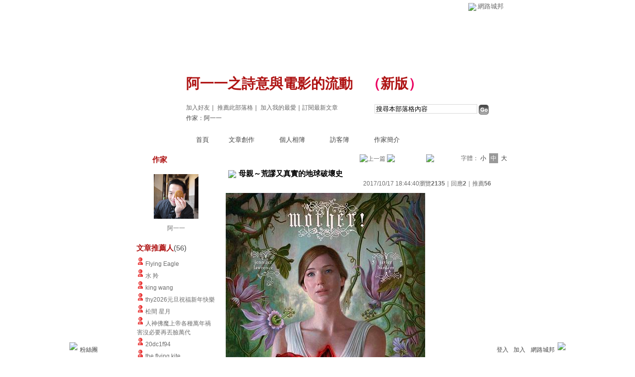

--- FILE ---
content_type: text/html;charset=UTF-8
request_url: https://classic-blog.udn.com/paulyear/108806640
body_size: 16130
content:
<html>
<head>
<meta http-equiv="Content-Type" content="text/html; charset=UTF-8">
<title>母親&#xff5e;荒謬又真實的地球破壞史 - 阿一一之詩意與電影的流動 - udn部落格</title>
<link rel="canonical" href="http://blog.udn.com/paulyear/108806640"/>
<meta property="og:url" content="http://blog.udn.com/paulyear/108806640"/>
<meta property="og:title" content="母親&#xff5e;荒謬又真實的地球破壞史 - 阿一一之詩意與電影的流動 - udn部落格"/>
<meta property="og:description" content="家 我跟他愛的結晶 一磚一瓦慢慢所搭建起來 有一天突然來了一個人 瀰漫令人難受的香菸臭味 一切開始不一樣了 看著那怎樣也無法消除的血漬 我以為新生命誕生後會有轉機 但美麗的家變得烏煙瘴氣 客人自以為是..."/>
<meta name="description" content="家 我跟他愛的結晶 一磚一瓦慢慢所搭建起來 有一天突然來了一個人 瀰漫令人難受的香菸臭味 一切開始不一樣了 看著那怎樣也無法消除的血漬 我以為新生命誕生後會有轉機 但美麗的家變得烏煙瘴氣 客人自以為是..."/>

<link rel="stylesheet" href="https://g.udn.com.tw/upfiles/B_ED/PSN_STYLE/layout_style148.css" type="text/css">
<link href="https://g.udn.com.tw/community/img/css/black.css" rel="stylesheet" type="text/css">
<script language="JavaScript" type="text/JavaScript">
<!--
function delRecord( s_url ) {
  if ( !window.confirm( "提醒您！當您執行刪除時，將會刪除您的文章及相關回應、推薦記錄，一旦刪除則無法復原，若是不想文章公開，可將文章改為暫存草稿。請先三思，確定要刪除文章嗎 ?" ) ) return;
  window.location.href=s_url;
  
}

function pushArt() {
	
	window.location.href = 'https://classic-blog.udn.com/article/push_art.jsp?uid=paulyear&f_ART_ID=108806640&176851=1768511112058';
}
//-->
</script>
<script language="javascript1.2" src="/js/help.js"></script>
<script language="javascript1.2" src="/community/js/cookieSetup.js"></script>
<script language="javascript1.2" src="/community/js/dyniframesize.js"></script>
<script language="javascript1.2" src="/community/js/blog_tynt.js"></script><!-- Begin comScore Tag -->
<script>
  var _comscore = _comscore || [];
  _comscore.push({ c1: "2", c2: "7390954" });
  (function() {
    var s = document.createElement("script"), el = document.getElementsByTagName("script")[0]; s.async = true;
    s.src = (document.location.protocol == "https:" ? "https://sb" : "http://b") + ".scorecardresearch.com/beacon.js";
    el.parentNode.insertBefore(s, el);
  })();
</script>
<noscript>
  <img src="http://b.scorecardresearch.com/p?c1=2&c2=7390954&cv=2.0&cj=1" />
</noscript>
<!-- End comScore Tag -->
<script src="https://p.udn.com.tw/upf/static/common/udn-fingerprint.umd.js?2024112501"></script>
<script>function getCookie(name) {
 var value = "; " + document.cookie;
 var parts = value.split("; " + name + "=");
 if (parts.length == 2) return parts.pop().split(";").shift();
}
var _ga = getCookie('_ga');
var _gaA = _ga.split(".");
var google_id = '';
for (i=2;i<_gaA.length;i++) google_id = google_id+_gaA[i]+'.';
var user_id = getCookie("udnland");
if (typeof user_id === 'undefined') user_id = '';
google_id = google_id.substring(0,google_id.length-1);</script><script>var cat = "[]";
cat = ['blog_classic','blog','','',''];
var auth_type = "未登入";
if(user_id != ""){
 auth_type = "已登入_會員";
}
window.dataLayer = window.dataLayer || [];  
dataLayer.push({
 'user_id': user_id,
 'google_id': google_id,
 'cat': cat,
 'content_tag': '',
 'auth_type': auth_type,
 'publication_date': '',
 'content_level':'',
 'ffid': JSON.parse(localStorage.getItem('UDN_FID'))?.FFID,
 'dfid': JSON.parse(localStorage.getItem('UDN_FID'))?.DFID 
});
</script><!-- Data Layer --><!-- Google Tag Manager -->
<script>(function(w,d,s,l,i){w[l]=w[l]||[];w[l].push({'gtm.start':
new Date().getTime(),event:'gtm.js'});var f=d.getElementsByTagName(s)[0],
j=d.createElement(s),dl=l!='dataLayer'?'&l='+l:'';j.async=true;j.src=
'https://www.googletagmanager.com/gtm.js?id='+i+dl;f.parentNode.insertBefore(j,f);
})(window,document,'script','dataLayer','GTM-MZ7WJTV');</script>
<!-- End Google Tag Manager -->
<script>
async function fetchData() {
  try {
    const response = await fetch('/v1/getCK.jsp');
    if (response.ok) {
      return await response.text();
    } else {
      throw new Error('Network response was not ok.');
    }
  } catch (error) {
    console.error('There was a problem with the fetch operation:', error);
  }
}

function analyCookies() {
  let cookies = document.cookie.split(';');
  let cookieList = [];

  for (let i = 0; i < cookies.length; i++) {
    let cookie = cookies[i].trim();
    let [name, value] = cookie.split('=');
    let size = cookie.length;
    cookieList.push({ name, value, size });
  }

  return cookieList;
}

function getTotalCookieSize(cookieList) {
  let totalSize = 0;

  for (let i = 0; i < cookieList.length; i++) {
    totalSize += cookieList[i].size;
  }

  return totalSize;
}

function deleteLargestCookie(cookieList) {
  let largestSize = 0;
  let largestIndex = -1;

  for (let i = 0; i < cookieList.length; i++) {
    if (cookieList[i].size > largestSize) {
      largestSize = cookieList[i].size;
      largestIndex = i;
    }
  }

  if (largestIndex !== -1) {
    document.cookie = cookieList[largestIndex].name + '=; expires=Thu, 01 Jan 1970 00:00:00 UTC; path=/; domain=udn.com;';
  }
}

(async () => {

  let cookieList = analyCookies();
  let totalSize = getTotalCookieSize(cookieList);

  if (totalSize > 7000) {
     await fetchData();   
    deleteLargestCookie(cookieList);
  }
})();

</script>
</head>
<body onLoad="fontset();">
<div id="container">
<script language="JavaScript" type="text/JavaScript">
<!--
function MM_reloadPage(init) {  //reloads the window if Nav4 resized
  if (init==true) with (navigator) {if ((appName=="Netscape")&&(parseInt(appVersion)==4)) {
    document.MM_pgW=innerWidth; document.MM_pgH=innerHeight; onresize=MM_reloadPage; }}
  else if (innerWidth!=document.MM_pgW || innerHeight!=document.MM_pgH) location.reload();
}
MM_reloadPage(true);
//-->
</script>
<script language="JavaScript" type="text/JavaScript">
<!--
function MM_findObj(n, d) { //v4.01
  var p,i,x;  if(!d) d=document; if((p=n.indexOf("?"))>0&&parent.frames.length) {
    d=parent.frames[n.substring(p+1)].document; n=n.substring(0,p);}
  if(!(x=d[n])&&d.all) x=d.all[n]; for (i=0;!x&&i<d.forms.length;i++) x=d.forms[i][n];
  for(i=0;!x&&d.layers&&i<d.layers.length;i++) x=MM_findObj(n,d.layers[i].document);
  if(!x && d.getElementById) x=d.getElementById(n); return x;
}

function MM_showHideLayers() { //v6.0
  var i,p,v,obj,args=MM_showHideLayers.arguments;
  for (i=0; i<(args.length-2); i+=3) if ((obj=MM_findObj(args[i]))!=null) { v=args[i+2];
    if (obj.style) { obj=obj.style; v=(v=='show')?'visible':(v=='hide')?'hidden':v; }
    obj.visibility=v; }
}
//-->
</script>
<script language="JavaScript1.2" src="https://g.udn.com/community/js/js2007/style_display.js"></script>
	<div id="top_bg"></div>
<div id="top"> 
    <table border="0" cellspacing="0" cellpadding="0" id="top_bar">
      <tr> 
        <td width="480"><div id="ad_link"><iframe id="AdFrame" marginwidth="0" marginheight="0" frameborder="0" scrolling="no" src="https://g.udn.com.tw/html/ad_path.htm" width="460" height="25" allowTransparency></iframe></div></td>
        <td><a href="http://udn.com"><img src="https://g.udn.com/community/img/common_all/logo_icon.gif" border="0" align="absmiddle"></a> 
          <span id="common"><a href="http://blog.udn.com" title="原導覽選單已整合至下方置底工具列，歡迎多加使用！">網路城邦</a></span></span></td>
      </tr>
    </table>
</div><div id="header">
    <div id="header_name"><a href="https://classic-blog.udn.com/paulyear">阿一一之詩意與電影的流動</a>　（<a href="http://blog.udn.com/paulyear">新版</a>）</div>
    <div id="header_menus_line"></div>
    <div id="header_menus">
      <ul>
        
      <li id="home"><a href="https://classic-blog.udn.com/paulyear">首頁</a></li>
        <li id="article"><a href="https://classic-blog.udn.com/paulyear/article">文章創作</a></li>
        <li id="photo"><a href="https://classic-album.udn.com/paulyear">個人相簿</a></li>
        <!--<li id="link"><a href="/blog/link/index.jsp?uid=paulyear">推薦連結</a></li>-->
        <li id="gbook"><a href="https://classic-blog.udn.com/paulyear/guestbook">訪客簿</a></li>
        <li id="profile"><a href="https://classic-blog.udn.com/paulyear/detail">作家簡介</a></li>
      </ul>      
      </div>
    
  <div id="header_items"><a href="javascript:window.location.href='https://classic-blog.udn.com/friend/post.jsp?addid=paulyear&url='+window.location.href">加入好友</a><a href="javascript:;" onClick="h('11903')"><img style="display:none" src="https://g.udn.com/community/img/common_all/help.gif" hspace="3" align="absmiddle" border="0"></a>｜ 
    <a href="javascript:window.location.href='https://classic-blog.udn.com/push_psn.jsp?uid=paulyear&176851=1768511112059&url='+window.location.href">推薦此部落格</a><a href="javascript:;" onClick="h('10914')"><img style="display:none" src="https://g.udn.com/community/img/common_all/help.gif" hspace="3" align="absmiddle" border="0"></a>｜ 
    <a href="javascript:window.location.href='https://classic-blog.udn.com/favor/post.jsp?addid=paulyear&url='+window.location.href">加入我的最愛</a><a href="javascript:;" onClick="h('11301')"><img style="display:none" src="https://g.udn.com/community/img/common_all/help.gif" hspace="3" align="absmiddle" border="0"></a>｜<a href="https://classic-blog.udn.com/order_psn.jsp?uid=paulyear&f_CODE=1768511112059">訂閱最新文章</a><a href="javascript:;" onClick="h('11501')"><img style="display:none" src="https://g.udn.com/community/img/common_all/help.gif" hspace="3" align="absmiddle" border="0"></a></div>
    <div id="header_logo"><img src="https://g.udn.com/community/img/user_all/icon_home.gif"></div>
    <div id="header_top">
      <table width="100%" height="2" border="0" cellpadding="0" cellspacing="0">
        <tr>
          <td></td>
        </tr>
      </table>
    </div>
    <div id="header_url">
    <a href="https://classic-blog.udn.com/paulyear/detail">作家：阿一一</a>
    </div>
    <div id="header_search">
      <form name="formsh" method="post" action="https://city.udn.com/search/search.jsp">
        <input name="Keywords" type="text" class="inputbox" id="kwd" onBlur="if(this.value=='') if(this.style.backgroundColor='#FFFFFF')this.value='搜尋本部落格內容'" onMouseDown="if(this.value.indexOf('搜尋本部落格內容')!=-1) if(this.style.backgroundColor='#FFFCE5')this.value=''" value="搜尋本部落格內容" onMouseOut="this.blur()" size="24">
        <INPUT TYPE=HIDDEN NAME="uid" VALUE="paulyear">
        <INPUT TYPE=HIDDEN NAME="blog" VALUE="阿一一之詩意與電影的流動">
        <input name="dtime" type="hidden" value="all">
        <input name="select" type="hidden" value="12"><a href="javascript:document.formsh.submit();" class="nav"><img src="/community/img/common_black/header_go.gif" align="absmiddle" border="0"></a>
      </form>
    </div>
    <!-- end header_search -->
  </div><!-- main start -->
<div id="main">
    <!-- Google Adsense 廣告 start -->
    <!-- Google Adsense 廣告 end -->
<div id="sidebar">
<table width="180" border="0" cellpadding="0" cellspacing="1" class="sidebar-bg">
<tr>
<td align="center" class="sidebar-panel-bg">
<table width="160" border="0" cellpadding="0" cellspacing="0" class="font-size12">

 <tr class="font-size15"> 
                <td height="30" valign="bottom" class="panel-topic">作家</td>
              </tr>
<tr> 
        <td align="center">
          <a href="https://classic-blog.udn.com/paulyear" class="nav"> 
          <img src="https://g.udn.com.tw/upfiles/B_PA/paulyear/PSN_MAIN/f_paulyear_2.png" width="90" height="90" vspace="10" border="0"> 
          </a><br> 
<a href="https://classic-blog.udn.com/paulyear/detail" class="panel-text" alt="paulyear">阿一一</a></td> 
</tr> 
<tr>
<td height="10"></td>
</tr>
</table>
</td>
</tr><!-- 推薦人 start -->
<tr>
<td align="center" class="sidebar-panel-bg">
<table width="160" border="0" cellpadding="0" cellspacing="0">
<tr>
<td height="1"></td>
</tr>
<tr class="font-size15">
<td height="30" valign="bottom"><span class="panel-topic">文章推薦人</span><span class="main-text">(56)</span><a href="javascript:;" onClick="h('10208')"><img style="display:none" src="https://g.udn.com/community/img/common_all/help.gif" hspace="3" align="absmiddle" border="0"></a></td>
</tr>
<tr>
<td height="5"></td>
</tr>
<tr>
<td>
<table width="100%" border="0" cellspacing="1" cellpadding="0" class="font-size12">
<tr class="no-nl">
<td> 
  <p>
<img src="/community/img/common_black/icon_person.gif" hspace="2" vspace="2" border="0"> 
    <span class="main-text"><a href="https://classic-blog.udn.com/flyingeagleheart/detail" class="panel-text" alt="flyingeagleheart">Flying Eagle</a></span><br><img src="/community/img/common_black/icon_person.gif" hspace="2" vspace="2" border="0"> 
    <span class="main-text"><a href="https://classic-blog.udn.com/1576860912/detail" class="panel-text" alt="1576860912">水 羚</a></span><br><img src="/community/img/common_black/icon_person.gif" hspace="2" vspace="2" border="0"> 
    <span class="main-text"><a href="https://classic-blog.udn.com/king20/detail" class="panel-text" alt="king20">king wang</a></span><br><img src="/community/img/common_black/icon_person.gif" hspace="2" vspace="2" border="0"> 
    <span class="main-text"><a href="https://classic-blog.udn.com/snflwrhy/detail" class="panel-text" alt="snflwrhy">thy2026元旦祝福新年快樂</a></span><br><img src="/community/img/common_black/icon_person.gif" hspace="2" vspace="2" border="0"> 
    <span class="main-text"><a href="https://classic-blog.udn.com/Moonliu74/detail" class="panel-text" alt="Moonliu74">松間 星月</a></span><br><img src="/community/img/common_black/icon_person.gif" hspace="2" vspace="2" border="0"> 
    <span class="main-text"><a href="https://classic-blog.udn.com/ok1111111111_gmg/detail" class="panel-text" alt="ok1111111111_gmg">人神佛魔上帝各種萬年禍害沒必要再丟臉萬代</a></span><br><img src="/community/img/common_black/icon_person.gif" hspace="2" vspace="2" border="0"> 
    <span class="main-text"><a href="https://classic-blog.udn.com/20dc1f94/detail" class="panel-text" alt="20dc1f94">20dc1f94</a></span><br><img src="/community/img/common_black/icon_person.gif" hspace="2" vspace="2" border="0"> 
    <span class="main-text"><a href="https://classic-blog.udn.com/teachershen/detail" class="panel-text" alt="teachershen">the flying kite</a></span><br><img src="/community/img/common_black/icon_person.gif" hspace="2" vspace="2" border="0"> 
    <span class="main-text"><a href="https://classic-blog.udn.com/SirNorton/detail" class="panel-text" alt="SirNorton">Sir Norton 魯賓遜&#xff0c;救命&#xff01;</a></span><br><img src="/community/img/common_black/icon_person.gif" hspace="2" vspace="2" border="0"> 
    <span class="main-text"><a href="https://classic-blog.udn.com/azhg/detail" class="panel-text" alt="azhg">reaizuguo*&#x1f63b;</a></span><br></p>
<p align="right"><strong><a href="https://classic-blog.udn.com/article/art_pushdetail.jsp?uid=paulyear&f_ART_ID=108806640" class="main-title" target="_blank">more...</a></strong></p></td>
</tr>
</table>
</td>
</tr>
<tr>
<td height="10"></td>
</tr>
</table>
</td>
</tr>
<!-- 推薦人 end -->
<!-- 其他創作 start -->
<tr>
<td align="center" class="sidebar-panel-bg">
<table width="160" border="0" cellpadding="0" cellspacing="0">
<tr>
<td height="1"></td>
</tr>
<tr class="font-size15">
<td height="30" valign="bottom" class="panel-topic">其他創作</td>
</tr>
<tr>
<td height="5"></td>
</tr>
<tr>
<td>
<table width="100%" border="0" cellspacing="1" cellpadding="0" class="font-size12">
<tr>
<td width="10" valign="top">‧</td>
<td><span class="main-text">母親&#xff5e;荒謬又真實的地球破壞史</span></td>
</tr>
<tr>
<td width="10" valign="top">‧</td>
<td><a href="https://classic-blog.udn.com/paulyear/108509137" class="panel-text">佈局&#xff5e;神祕密室謀殺&#xff0c;別有風味的西班牙驚悚</a></td>
</tr>
<tr>
<td width="10" valign="top">‧</td>
<td><a href="https://classic-blog.udn.com/paulyear/108163432" class="panel-text">救命解藥&#xff5e;充滿寓意的黑暗現實童話</a></td>
</tr>
<tr>
<td width="10" valign="top">‧</td>
<td><a href="https://classic-blog.udn.com/paulyear/107676331" class="panel-text">敦克爾克大行動&#xff5e;活著就有希望!!</a></td>
</tr>
<tr>
<td width="10" valign="top">‧</td>
<td><a href="https://classic-blog.udn.com/paulyear/107146899" class="panel-text">今晚打喪屍&#xff5e;一切從那隻雞開始</a></td>
</tr>
<tr>
<td width="10" valign="top">‧</td>
<td><a href="https://classic-blog.udn.com/paulyear/104911041" class="panel-text">鬼關燈&#xff5e;毫不拖泥帶水的恐懼</a></td>
</tr>
<tr>
<td width="10" valign="top">‧</td>
<td><a href="https://classic-blog.udn.com/paulyear/104468816" class="panel-text">分裂&#xff5e;驚喜的混合類型佳作</a></td>
</tr>
<tr>
<td width="10" valign="top">‧</td>
<td><a href="https://classic-blog.udn.com/paulyear/103998277" class="panel-text">神力女超人&#xff5e;滿滿性感、力量&#xff0c;我戀愛了!</a></td>
</tr>
<tr>
<td width="10" valign="top">‧</td>
<td><a href="https://classic-blog.udn.com/paulyear/103618559" class="panel-text">父仇者&#xff5e;報仇不嫌晚&#xff0c;總有一天等到你</a></td>
</tr>
<tr>
<td width="10" valign="top">‧</td>
<td><a href="https://classic-blog.udn.com/paulyear/102804130" class="panel-text">驗屍官&#xff5e;無所不在的密室恐懼</a></td>
</tr>
</table>
</td>
</tr>
<tr>
<td height="10"></td>
</tr>
</table>
</td>
</tr>
<!-- 其他創作 end -->
<!-- 最新創作 start -->
<tr>
<td align="center" class="sidebar-panel-bg">
<table width="160" border="0" cellpadding="0" cellspacing="0">
<tr>
<td height="1"></td>
</tr>
<tr class="font-size15">
<td height="30" valign="bottom" class="panel-topic">最新創作</td>
</tr>
<tr>
<td height="5"></td>
</tr>
<tr>
<td>
<table width="100%" border="0" cellspacing="1" cellpadding="0" class="font-size12">
<tr>
<td width="10" valign="top">‧</td>
<td><a href="https://classic-blog.udn.com/paulyear/108806640" class="panel-text">母親&#xff5e;荒謬又真實的地球破壞史</a></td>
</tr>
<tr>
<td width="10" valign="top">‧</td>
<td><a href="https://classic-blog.udn.com/paulyear/108509137" class="panel-text">佈局&#xff5e;神祕密室謀殺&#xff0c;別有風味的西班牙驚悚</a></td>
</tr>
<tr>
<td width="10" valign="top">‧</td>
<td><a href="https://classic-blog.udn.com/paulyear/108414228" class="panel-text">愛的成人式&#xff5e;其實愛情是很現實的</a></td>
</tr>
<tr>
<td width="10" valign="top">‧</td>
<td><a href="https://classic-blog.udn.com/paulyear/108163432" class="panel-text">救命解藥&#xff5e;充滿寓意的黑暗現實童話</a></td>
</tr>
<tr>
<td width="10" valign="top">‧</td>
<td><a href="https://classic-blog.udn.com/paulyear/107676331" class="panel-text">敦克爾克大行動&#xff5e;活著就有希望!!</a></td>
</tr>
</table>
</td>
</tr>
<tr>
<td height="10"></td>
</tr>
</table>
</td>
</tr>
<!-- 最新創作 end -->
<!-- 情報推薦 start -->
<!-- 情報推薦 end -->
<!-- Google Adsense 廣告 start -->
    <!-- Google Adsense 廣告 end -->
</table>
    </div>
    <!-- end sidebar -->
<div id="content">
<!-- 換頁 start -->
<table width="100%" border="0" cellpadding="0" cellspacing="0" class="font-size12">
<tr>
<td align="right" class="main-text">
 <img src="https://g.udn.com/community/img/common_black/page_pre.gif" alt="上一篇" border="0" align="absmiddle"> <a href="https://classic-blog.udn.com/paulyear/article?f_ART_CATE=610053" class="nav"><img src="https://g.udn.com/community/img/common_black/page_list.gif" alt="回創作列表" border="0" align="absmiddle"></a>
 <a href="https://classic-blog.udn.com/paulyear/108509137" class="nav"><img src="https://g.udn.com/community/img/common_black/page_next.gif" alt="下一篇" border="0" align="absmiddle"></a>
 　
 字體：<a href="javascript:changeFontSize('S');" class="font-size" id="fsS">小</a> <a href="javascript:changeFontSize('M');" class="font-size-over" id="fsM">中</a> <a href="javascript:changeFontSize('B');" class="font-size" id="fsB">大</a><a href="javascript:;" onClick="h('12108')"><img style="display:none" src="https://g.udn.com/community/img/common_all/help.gif" hspace="3" align="absmiddle" border="0"></a><a href="javascript:;" onClick="h('12108')"><img style="display:none" src="https://g.udn.com/community/img/common_all/help.gif" hspace="3" align="absmiddle" border="0"></a></td>
</tr>
<tr>
<td height="5" colspan="2"></td>
</tr>
</table>
<!-- 換頁 end -->
<!-- 管理 start -->
<table width="100%" border="0" cellpadding="0" cellspacing="0" class="font-size12">
<tr>
<td align="right"></td>
</tr>
<tr>
<td height="5"></td>
</tr>
</table>
<!-- 管理 end -->
<!-- 創作文章 start -->
<table width="535" border="0" cellpadding="0" cellspacing="0" class="font-size15">
<tr>
<td>
<table width="100%" border="0" cellpadding="0" cellspacing="0" class="font-size15">
<tr valign="top">
<td class="main-topic"><img src="https://g.udn.com/community/img/common_all/emotion/udn000.gif" hspace="5" vspace="0" align="absmiddle"><span id="maintopic">母親&#xff5e;荒謬又真實的地球破壞史</span></td>
</tr>
</table>
</td>
</tr>
<tr class="font-size12">
<td align="right" class="main-text">2017/10/17 18:44:40<span class="font-size12">瀏覽<strong>2135</strong>｜回應<strong>2</strong>｜推薦<strong>56</strong></span></td>
</tr>
<tr>
<td height="10"></td>
</tr>
<tr>
<td valign="top" class="main-text"><span id="mainbody"><img title="mother" src="https://pic.pimg.tw/paulyear/1506853143-1835745827_n.jpg" alt="mother" border="0" /><br /><br /><span style="font-size:12pt;color:#0000ff">家 我跟他愛的結晶</span><br /><span style="font-size:12pt;color:#0000ff">一磚一瓦慢慢所搭建起來</span><br /><span style="font-size:12pt;color:#0000ff">有一天突然來了一個人</span><br /><span style="font-size:12pt;color:#0000ff">瀰漫令人難受的香菸臭味</span><br /><span style="font-size:12pt;color:#0000ff">一切開始不一樣了</span><br /><br /><span style="font-size:12pt;color:#0000ff">看著那怎樣也無法消除的血漬</span><br /><span style="font-size:12pt;color:#0000ff">我以為新生命誕生後會有轉機</span><br /><br /><span style="font-size:12pt;color:#0000ff">但美麗的家變得烏煙瘴氣</span><br /><span style="font-size:12pt;color:#0000ff">客人自以為是的到處亂搞</span><br /><br /><span style="font-size:12pt;color:#0000ff">我憤怒了&#xff01;&#xff01;&#xff01;&#xff01;&#xff01;&#xff01;&#xff01;&#xff01;<br /></span><br /><img title="mother-2017-1200-1200-675-675-crop-000000" src="https://pic.pimg.tw/paulyear/1506853270-4092278849_n.jpg" alt="mother-2017-1200-1200-675-675-crop-000000" border="0" /><br /><br /><span style="font-size:12pt"><a href="http://paulyear.pixnet.net/blog/post/2062629" target="_blank">噩夢輓歌</a>、<a href="http://paulyear.pixnet.net/blog/post/26651740" target="_blank">黑天鵝</a>導演<strong><span style="color:#0000ff">戴倫·艾洛諾夫斯基</span></strong>新作&#xff0c;</span><br /><span style="font-size:12pt">最新的謬思女神<strong><span style="color:#0000ff">珍妮佛勞倫斯</span></strong>所主演&#xff0c;</span><br /><span style="font-size:12pt">直到上映一個月才推出充滿謎團的預告片&#xff0c;</span><br /><span style="font-size:12pt">威尼斯影展首映後的兩極化評價也令人好奇&#xff0c;</span><br /><span style="font-size:12pt">因為他的作品都有看過&#xff0c;大概能預想其爭議度&#xff0c;</span><br /><span style="font-size:12pt">沒想到這次的<strong><span style="color:#0000ff">母親</span></strong>故事也太超超超展開了&#xff5e;<br /><img src="https://pic.pimg.tw/paulyear/1506853270-2557244090_n.jpg" border="0" /></span><br /><br /><span style="font-size:12pt">整部片基本上是一個寓言作品&#xff0c;</span><br /><span style="font-size:12pt">類似<a href="http://paulyear.pixnet.net/blog/post/52957782">地心引力</a>藉逃離太空講個療傷的故事&#xff0c;</span><br /><span style="font-size:12pt">主線故事性非常的低&#xff0c;而且更加抽象&#xff0c;</span><br /><span style="font-size:12pt">很難用一般劇情片的方式去欣賞&#xff0c;</span><br /><span style="font-size:12pt">也跟預告預期的傳統驚悚片根本不一樣&#xff0c;</span><br /><span style="font-size:12pt">導演塞了非常多的符號和明諭暗喻&#xff0c;</span><br /><span style="font-size:12pt">單純想單純放鬆的朋友一定會覺得看三小&#xff0c;</span><br /><span style="font-size:12pt">但愛思考這部片會想你看完一想再想&#xff0c;<br />有人解讀女性對於愛情婚姻的完全給予<span style="font-size:12pt">&#xff0c;</span></span><br /><span style="font-size:12pt">如果依導演想法就是<span style="color:#0000ff">用地球的角度看人類</span>。<br /></span><img title="20170816205101_69" src="https://pic.pimg.tw/paulyear/1506853592-1430836703_n.jpg" alt="20170816205101_69" border="0" /><br /><br /><span style="font-size:12pt">電影用了許多<span style="color:#0000ff">聖經</span>裡面的符號與象徵&#xff0c;</span><br /><span style="font-size:12pt">因為阿一一本身為基督徒&#xff0c;</span><br /><span style="font-size:12pt">就用個人觀點整理底下解讀&#xff0c;</span><br /><span style="font-size:12pt">若非基督徒建議先看些劇情分析後再去看&#xff0c;</span><br /><span style="font-size:12pt">男主角是造物主&#xff0c;女主角代表地球&#xff0c;</span><br /><span style="font-size:12pt">依白光來分章節&#xff0c;母親共可分為三章&#xff0c;</span><br /><span style="font-size:12pt">第一章是創世紀&#xff0c;第一個房客是亞當</span><br /><span style="font-size:12pt">(抽煙不知是否代表著懂得使用火&#xff1f;)&#xff0c;</span><br /><span style="font-size:12pt">上帝用肋骨幫他創造了太太夏娃&#xff0c;</span><br /><span style="font-size:12pt">太太擅闖男主角書房摔碎了珍貴的水晶&#xff0c;</span><br /><span style="font-size:12pt">象徵夏娃誘惑亞當吃下分別善惡果&#xff0c;</span><br /><span style="font-size:12pt">就此被上帝逐出伊甸園再也無法進入。<br /><img title="mother3" src="https://pic.pimg.tw/paulyear/1506853270-2222448789_n.png" alt="mother3" border="0" /></span><br /><br /><span style="font-size:12pt">亞當和夏娃生下了兩個兒子該隱和亞伯&#xff0c;</span><br /><span style="font-size:12pt">因為上帝喜悅亞伯&#xff0c;該隱嫉妒將亞伯殺了&#xff0c;</span><br /><span style="font-size:12pt">也就是電影中家裡面發生的第一場謀殺&#xff0c;</span><br /><span style="font-size:12pt">當人類在地球上恣意妄為的行惡事&#xff0c;</span><br /><span style="font-size:12pt">上帝受不了就降大洪水毀滅整個世界&#xff0c;</span><br /><span style="font-size:12pt">因為告別式隨意進來的客人坐壞了洗手台&#xff0c;</span><br /><span style="font-size:12pt">房屋大淹水也趕走全部的外來客&#xff0c;</span><br /><span style="font-size:12pt">正好是導演前作的<a href="http://paulyear.pixnet.net/blog/post/56653359" target="_blank">挪亞方舟</a>的故事&#xff0c;</span><br /><span style="font-size:12pt">而男主角靈感一發所生出的作品&#xff5e;聖經&#xff0c;</span><br /><span style="font-size:12pt">母親開始進入了第二章&#xff5e;<br /><img title="screen-shot-2017-08-01-at-11-43-10-am" src="https://pic.pimg.tw/paulyear/1506853270-1747826804_n.png" alt="screen-shot-2017-08-01-at-11-43-10-am" border="0" /></span><br /><br /><span style="font-size:12pt">雖然細膩程度比不上之前的<a href="http://paulyear.pixnet.net/blog/post/52957782" target="_blank">地心引力</a>&#xff0c;</span><br /><span style="font-size:12pt">但本片的出發點相當大膽有創意&#xff0c;</span><br /><span style="font-size:12pt">走舞台劇風將場景侷限於一棟屋子裡&#xff0c;</span><br /><span style="font-size:12pt">地球是沉默的大地之母默默養育我們&#xff0c;<br />不論是對造物主或是對地球上的人類<span style="font-size:12pt">&#xff0c;</span></span><br /><span style="font-size:12pt">家是她的愛&#xff0c;也是她唯一的一切&#xff0c;</span><br /><span style="font-size:12pt">人類的予取予求都毫不猶豫地給予&#xff0c;</span><br /><span style="font-size:12pt">電影故意將鏡頭聚焦於女主角的視野&#xff0c;</span><br /><span style="font-size:12pt">帶點手搖攝影手法增加不安的氣氛。<br /><img title="maxresdefault01" src="https://pic.pimg.tw/paulyear/1506853228-1716332156_n.jpg" alt="maxresdefault01" border="0" /></span><br /><br /><span style="font-size:12pt">讓我們看到人類的咄咄逼人&#xff0c;</span><br /><span style="font-size:12pt">讓我們見到人類對自以為是的東敲西打&#xff0c;</span><br /><span style="font-size:12pt">讓我們眼見人類無極限的破壞</span><br /><span style="font-size:12pt">(獵奇的聖餐禮真的非常的諷刺)&#xff0c;</span><br /><span style="font-size:12pt">這位母親還是會暗暗生氣<span style="font-size:12pt">&#xff0c;</span><br /><span style="font-size:12pt">當踩到她的極限&#xff0c;這世界就會…<span style="font-size:12pt"><span style="font-size:12pt">…</span></span></span><br /></span><br /><span style="font-size:12pt">越演到後面故事變得越加超展開&#xff0c;</span><br /><span style="font-size:12pt">但這也是地球上目前正在發生的事&#xff0c;</span><br /><span style="font-size:12pt">血淋淋的破壞一再上演&#xff0c;除了畫面很恐怖&#xff0c;</span><br /><span style="font-size:12pt">看完越想會越覺得毛骨悚然&#xff5e;<br /><img title="https _hk.hypebeast.com_files_2017_09_mother-new-poster-addresses-film-controversy-02" src="https://pic.pimg.tw/paulyear/1506853456-1526561824_n.jpg?v&#61;1506853456" alt="https _hk.hypebeast.com_files_2017_09_mother-new-poster-addresses-film-controversy-02" border="0" /></span><br /><br /><span style="font-size:12pt">阿一一個人評價</span><br /><br /><span style="font-size:12pt">劇情<span style="color:#ff0000">★★★★★</span>(最高10星)</span><br /><span style="font-size:12pt">演員<span style="color:#ff0000">★★★★★★★</span></span><br /><span style="font-size:12pt">運景<span style="color:#ff0000">★★★★★★★</span></span><br /><span style="font-size:12pt">燒腦<span style="color:#ff0000">★★★★★★★★</span></span><br /><br /><span style="font-size:12pt">整體<span style="color:#ff0000">★★★★★★</span></span><br /><br /><span style="font-size:12pt">星等說明</span><br /><br /><span style="font-size:12pt">九星以上 經典</span><br /><span style="font-size:12pt">六星以上 值得一看</span><br /><span style="font-size:12pt">四星以上 還可以看</span><br /><span style="font-size:12pt">三星以下 別浪費時間</span><br /><br /><br /><br /><span style="font-size:12pt">延伸閱讀</span><span style="font-size:12pt">&#xff1a;<br /><a href="http://paulyear.pixnet.net/blog/post/56653359" target="_blank">挪亞方舟&#xff5e;是善是惡存在人心</a></span><br /><span style="font-size:12pt"><a href="http://paulyear.pixnet.net/blog/post/26651740-%e9%bb%91%e5%a4%a9%e9%b5%9d-black-swan%ef%bd%9e%e5%85%a5%e6%88%b2%e5%a4%aa%e6%b7%b1-%e8%99%9b%e5%af%a6%e9%8c%af%e4%ba%82" target="_blank">黑天鵝&#xff5e;入戲太深/虛實錯亂</a> </span><br /><span style="font-size:12pt"><a href="http://paulyear.pixnet.net/blog/post/2062629-%e5%99%a9%e5%a4%a2%e8%bc%93%e6%ad%8crequiem-for-a-dream%ef%bd%9e%e5%a2%ac%e5%85%a5%e7%84%a1%e5%8f%af%e8%87%aa%e6%8b%94%e7%9a%84%e6%81%90" target="_blank">噩夢輓歌&#xff5e;墬入無可自拔的恐怖</a></span><br /><br /><a href="http://paulyear.pixnet.net/blog/category/242732" target="_blank"><span style="font-size:12pt">阿一一奇幻片片單</span></a><br /><br /><br /><span style="font-size:16px"><span style="font-size:16px">想看更多好文請加入阿一一粉絲團</span></span><br /><span style="font-size:12pt"><a href="http://www.facebook.com/paulyearkimo" rel="nofollow" target="blank">http://www.facebook.com/paulyearkimo</a></span><br /><span style="font-size:16px"><a title="阿一一之食意旅遊" href="https://www.facebook.com/paulyearkimo" target="_TOP"><img class="img" style="border:0px" src="https://badge.facebook.com/badge/368502323200473.2369.1758085926.png" alt="" /></a></span>
</span>
</td>
</tr>
<tr>
<td height="5"></td>
</tr>
<tr class="font-size12">
<td align="right" class="main-text">( <a href="https://classic-blog.udn.com/category.jsp?mid=uc" target="_blank" class="main-text">休閒生活</a>｜<a href="https://classic-blog.udn.com/category.jsp?mid=uc&sid=uc6" target="_blank" class="main-text">影視戲劇</a> )</td>
</tr>
</table>
<!-- 創作文章 end -->
</div>
<!-- end content -->
<!-- Google Adsense 廣告 start-->
<!-- Google Adsense 廣告 end-->
  </div>
  <!-- end main -->
<div id="ingredients" align="center">
<!-- 功能列 start -->
    <table border="0" cellpadding="0" cellspacing="0" width="730">
      <tr> 
        <td></td>
      </tr>
      <tr> 
        <td align="right">
<a href="https://classic-blog.udn.com/article/reply.jsp?uid=paulyear&topic_id=108806640&f_CODE=1768511112073" class="nav"><img src="https://g.udn.com/community/img/common_all_2007/func_reply.gif" hspace="5" border="0" align="absmiddle" alt="回應"></a>
<a href="javascript:pushArt();" class="nav"><img src="https://g.udn.com/community/img/common_all_2007/func_promote.gif" hspace="5" border="0" align="absmiddle" alt="推薦文章"></a>
<!--<a href="https://classic-blog.udn.com/article/forward.jsp?uid=paulyear&f_ART_ID=108806640&176851=1768511112073" class="nav"><img src="https://g.udn.com/community/img/common_all_2007/func_forward.gif" hspace="5" border="0" align="absmiddle" alt="轉寄"></a>-->
<a href="https://classic-blog.udn.com/article/print.jsp?uid=paulyear&f_ART_ID=108806640&f_CODE=1768511112073" class="nav" target=_print><img src="https://g.udn.com/community/img/common_all_2007/func_print.gif" hspace="5" border="0" align="absmiddle" alt="列印"></a>
<a href="javascript:document.addBookmark.submit();" class="nav"><img src="https://g.udn.com/community/img/common_all_2007/func_collect.gif" hspace="5" border="0" align="absmiddle"></a><a href="javascript:;" onClick="h('11401')"><img style="display:none" src="https://g.udn.com/community/img/common_all/help.gif" hspace="3" align="absmiddle" border="0" alt="加入我的文摘"></a>
</td>
      </tr>
      <tr> 
        <td></td>
      </tr>
    </table>
<!-- 功能列 end -->
<!-- 換頁 start -->
<table width="730" border="0" cellpadding="0" cellspacing="0" class="font-size12">
<tr>
<td align="right">
<img src="https://g.udn.com/community/img/common_black/page_pre.gif" alt="上一篇" border="0" align="absmiddle"> <a href="https://classic-blog.udn.com/paulyear/article?f_ART_CATE=610053" class="nav"><img src="https://g.udn.com/community/img/common_black/page_list.gif" alt="回創作列表" border="0" align="absmiddle"></a>
 <a href="https://classic-blog.udn.com/paulyear/108509137" class="nav"><img src="https://g.udn.com/community/img/common_black/page_next.gif" alt="下一篇" border="0" align="absmiddle"></a>
 </td>
</tr>
</table>
<!-- 換頁 end --><br>
<!-- 廣告 start -->
<!-- 廣告 end -->
<!-- 引用網址 start -->
<table width="730" border="0" cellpadding="0" cellspacing="0" class="font-size12">
<tr>
<td align="right">
            <table width="100%"  border="0" cellpadding="4" cellspacing="1" align="right" class="panel-bg">
              <tr class="font-size12"> 
                <td class="main-title"> 
                  <a href="https://classic-blog.udn.com/article/post.jsp?xid=&f_ART_URL=https%3A%2F%2Fclassic-blog.udn.com%2Fpaulyear%2F108806640&f_TB_URL=https%3A%2F%2Fclassic-blog.udn.com%2Farticle%2Ftrackback.jsp%3Fuid%3Dpaulyear%26aid%3D108806640&f_TB_TITLE=%E6%AF%8D%E8%A6%AA%26%23xff5e%3B%E8%8D%92%E8%AC%AC%E5%8F%88%E7%9C%9F%E5%AF%A6%E7%9A%84%E5%9C%B0%E7%90%83%E7%A0%B4%E5%A3%9E%E5%8F%B2" class="panel-topic" target="_blank"><img src="https://g.udn.com/community/img/common_black/func_citation.gif" hspace="5" border="0" align="absmiddle" alt="引用"></a>
                </td>
                <td><div align="right" class="main-title">引用網址：https://classic-blog.udn.com/article/trackback.jsp?uid=paulyear&aid=108806640<input type="button" name="copytrackurl" value="複製網址" class="inputs" onClick="clipboardData.setData('Text','https://classic-blog.udn.com/article/trackback.jsp?uid=paulyear&aid=108806640');alert('已經複製文章引用網址到剪貼簿。');">
                  </div></td>
              </tr>
            </table>
</td>
</tr>
<tr> 
<td height="10" colspan="2"></td>
</tr>
</table>
<!-- 引用網址 end -->
<br>
<!-- 回應文章換頁 start -->
<a name="reply_list"></a>
<FORM METHOD="POST" name="frmpsn_article" ACTION="https://classic-blog.udn.com/paulyear/108806640">
<table width="730" border="0" cellpadding="0" cellspacing="0" class="font-size12">
<tr>
<td width="5" height="5" valign="top"><img src="/community/img/common_black/corner_d01.gif"></td>
<td colspan="2" class="forums-menus-on"></td>
<td width="5" height="5" align="right" valign="top"><img src="/community/img/common_black/corner_d02.gif"></td>
</tr>
<tr class="forums-menus-on">
<td></td>
<td class="forums-msnus-text">　<span class="font-size15">回應文章</span>
<select name="select4" class="inputs" onChange="window.location.href=(this.options[this.selectedIndex].value)">
<option selected>選擇排序方式</option>
<option value="https://classic-blog.udn.com/paulyear/108806640?f_ORDER_BY=DESC&#reply_list" selected>　最新發表</option>
<option value="https://classic-blog.udn.com/paulyear/108806640?f_ORDER_BY=ASC&#reply_list">　最舊發表</option>
</select></td>
<td align="right" class="forums-msnus-text"></td>
<td></td>
</tr>
<tr>
<td width="5" height="5" valign="bottom"><img src="/community/img/common_black/corner_d03.gif"></td>
<td colspan="2" class="forums-menus-on"></td>
<td width="5" height="5" align="right" valign="bottom"><img src="/community/img/common_black/corner_d04.gif"></td>
</tr>
</table>
<!-- 回應文章換頁 end -->
<!-- 回應文章 start -->
<table width="730" border="0" cellpadding="0" cellspacing="4" class="font-size12">
<tr>
<td height="5" colspan="2"></td>
</tr>
<tr>
<td height="1" colspan="2" background="https://g.udn.com/community/img/common_all/line_dot.gif"></td>
</tr>
<tr>
<td height="5" colspan="2"></td>
</tr>
<tr>
<td valign="top">
<table width="155" border="0" cellpadding="0" cellspacing="0" class="font-size12">
<tr>
<td width="10" height="10" valign="top"><img src="/community/img/common_black/corner_a01.gif"></td>
<td class="panel-bg"></td>
<td width="10" height="10" align="right" valign="top"><img src="/community/img/common_black/corner_a02.gif"></td>
</tr>
<tr class="panel-bg">
<td></td>
<td align="center">
<a href="https://classic-blog.udn.com/ok1111111111_gmg" class="nav"><img src="https://g.udn.com.tw/upfiles/B_OK/ok1111111111_gmg/PSN_MAIN/f_ok1111111111_gmg_2.png?20220606153051" width="90" height="90" vspace="10" border="0"></a>
<br>
<a href="https://classic-blog.udn.com/ok1111111111_gmg/detail" class="panel-text" alt="ok1111111111_gmg">人神佛魔上帝各種萬年禍害沒必要再丟臉萬代</a><br>
<span class="panel-text">等級：8</span><br>
<a href="https://classic-blog.udn.com/guestbook/post.jsp?uid=ok1111111111_gmg" class="panel-text">留言</a>｜<a href="javascript:window.location.href='https://classic-blog.udn.com/friend/post.jsp?addid=ok1111111111_gmg&url='+window.location.href" class="panel-text">加入好友</a>
</td>
<td></td>
<a name="rep9020371">
</tr>
<tr>
<td width="10" height="10" valign="bottom"><img src="/community/img/common_black/corner_a03.gif"></td>
<td class="panel-bg"></td>
<td width="10" height="10" align="right" valign="bottom"><img src="/community/img/common_black/corner_a04.gif"></td>
</tr>
</table></td>
<td valign="top">
<table width="550"  border="0" cellpadding="4" cellspacing="1" class="panel-bg">
<tr class="font-size15">
<td colspan="2" class="main-title"><img src="https://g.udn.com/community/img/common_all/emotion/udn001.gif" hspace="5" vspace="5" align="absmiddle"><span id="reptopic0">打擾了!!</span></td>
</tr>
<tr class="font-size12">
<td class="main-title"></td>
<td align="right" class="main-title">2021/04/29 12:01</td>
</tr>
<tr class="font-size15">
<td colspan="2" class="main-text"><span id="repbody0">
<div>
<div>　<br /><span style="font-size:medium">&#x1f44d;(&#x1f4a5;超讚)手機傳那麼快<br /></span><span style="font-size:medium">&#x1f496;未來人類~不超幸福~也難&#x1f44c;&#x1f601;\^^<br /></span>
<div>　</div>
<div><span style="font-size:large"><strong><span style="background-color:#ff1493;color:#ffffff">▲&#x1f4e2;&#x1f44d;全贏全勝(造福萬代)!!185　</span></strong></span></div>
<div>　</div>
<div><span style="font-size:large"><strong><span style="background-color:#ff00ff;color:#ffffff">▲&#x1f496;&#x1f44d;&#x1f60e;全人類「百億身價」共富幸福法案發展!!\^^　</span></strong></span></div>
</div>
<div><span style="font-size:medium"><a href="/ok1111111111_gmg/155314228">http://classic-blog.udn.com/ok1111111111_gmg/155314228<br /></a></span></div>
<div>　</div>
<div><span style="font-size:medium">手機容量有限</span></div>
<div><span style="font-size:medium">傳完「重要消息」離開 貴社群。</span></div>
<div>　</div>
<div><span style="font-size:medium">&#x1f44d;自己人好的傳開&#x1f44c;&#x1f601;\^^</span></div>
<div>　</div>
<div><span style="font-size:medium">&#x1f44d;壞的就沒辦法(再搞自己人)☝️&#x1f601;\^^</span></div>
<div>　</div>
<div><span style="font-size:medium">▲&#x1f308;☕明天「造福萬代」、「百億身價」到處再戰讚…………&#x1f44c;&#x1f917;\^^　</span></div>
<div>　</div>
<div><span style="font-size:medium">不利用期假、有空時間　</span></div>
<div><span style="font-size:medium">&#x1f496;造福萬代、賺「百億身價」外快　</span></div>
<div><span style="font-size:medium">不然要忙什麼??☝️&#x1f601;\^^</span></div>
<div>　</div>
</div>
<div><img src="https://g.udn.com.tw/upfiles/B_OK/ok1111111111_gmg/PSN_PHOTO/623/f_26309623_1.png" /></div>
<div>
<div>　</div>
<div><img src="https://g.udn.com.tw/upfiles/B_OK/ok1111111111_gmg/PSN_PHOTO/785/f_26313785_1.png" /></div>
</div>
<div>
<div>　</div>
<div>
<div><img src="https://g.udn.com.tw/upfiles/B_OK/ok1111111111_gmg/PSN_PHOTO/341/f_26319341_1.png" /></div>
<div>
<div style="color:#9e9e9e;font-size:12px">
<div style="color:#000000;font-size:15px">　</div>
</div>
</div>
</div>
</div>
</span></td>
</tr>
<tr class="panel-bg">
  <td colspan="2"><!-- 回覆區 start -->
<!-- 回覆區 end -->
</td>
  </tr>
</table>
</td>
</tr>
<tr>
<td height="5" colspan="2"></td>
</tr>
<tr>
<td height="1" colspan="2" background="https://g.udn.com/community/img/common_all/line_dot.gif"></td>
</tr>
<tr>
<td height="5" colspan="2"></td>
</tr>
<tr>
<td valign="top">
<table width="155" border="0" cellpadding="0" cellspacing="0" class="font-size12">
<tr>
<td width="10" height="10" valign="top"><img src="/community/img/common_black/corner_a01.gif"></td>
<td class="panel-bg"></td>
<td width="10" height="10" align="right" valign="top"><img src="/community/img/common_black/corner_a02.gif"></td>
</tr>
<tr class="panel-bg">
<td></td>
<td align="center">
<a href="https://classic-blog.udn.com/ok1111111111_gmg" class="nav"><img src="https://g.udn.com.tw/upfiles/B_OK/ok1111111111_gmg/PSN_MAIN/f_ok1111111111_gmg_2.png?20220606153051" width="90" height="90" vspace="10" border="0"></a>
<br>
<a href="https://classic-blog.udn.com/ok1111111111_gmg/detail" class="panel-text" alt="ok1111111111_gmg">人神佛魔上帝各種萬年禍害沒必要再丟臉萬代</a><br>
<span class="panel-text">等級：8</span><br>
<a href="https://classic-blog.udn.com/guestbook/post.jsp?uid=ok1111111111_gmg" class="panel-text">留言</a>｜<a href="javascript:window.location.href='https://classic-blog.udn.com/friend/post.jsp?addid=ok1111111111_gmg&url='+window.location.href" class="panel-text">加入好友</a>
</td>
<td></td>
<a name="rep8996473">
</tr>
<tr>
<td width="10" height="10" valign="bottom"><img src="/community/img/common_black/corner_a03.gif"></td>
<td class="panel-bg"></td>
<td width="10" height="10" align="right" valign="bottom"><img src="/community/img/common_black/corner_a04.gif"></td>
</tr>
</table></td>
<td valign="top">
<table width="550"  border="0" cellpadding="4" cellspacing="1" class="panel-bg">
<tr class="font-size15">
<td colspan="2" class="main-title"><img src="https://g.udn.com/community/img/common_all/emotion/udn001.gif" hspace="5" vspace="5" align="absmiddle"><span id="reptopic1">打擾了!!</span></td>
</tr>
<tr class="font-size12">
<td class="main-title"></td>
<td align="right" class="main-title">2021/01/06 09:11</td>
</tr>
<tr class="font-size15">
<td colspan="2" class="main-text"><span id="repbody1">
<div>
<div>轉貼&#xff1a;<span style="color:#ffffff">A00810</span></div>
<div>▲不能執著於宇宙&#xff11;點想法\^^</div>
<div>▲任何人在任何 → &#34;不良生命環境&#34;、&#34;不良政治環境&#34; → 苦過來,都有他正當性理由(堅信存在的理由)(堅持存在的理由).</div>
<div><span style="text-decoration:underline"><span style="color:#0000ff;text-decoration:underline"><a href="/remini/141654048"><span style="color:#0000ff;text-decoration:underline">http://classic-blog.udn.com/remini/141654048<br /></span></a></span></span></div>
<div><a href="/Lergah0926/154255519"><span style="color:#0000ff;text-decoration:underline">http://classic-blog.udn.com/Lergah0926/154255519</span><br /></a></div>
<div>　</div>
<div>▲但往往換個位置,就忘了&#34;初心&#34;,遭受唾棄!!</div>
<div>　</div>
<div>
<div>▲天下任何事~不再被利用(腦袋不卡死)就好了\^^</div>
<div><span style="text-decoration:underline"><a href="/ok1111111111_gmg/152085967"><span style="color:#0000ff;text-decoration:underline">http://classic-blog.udn.com/ok1111111111_gmg/152085967</span></a></span></div>
</div>
<div><a href="/ok1111111111_gmg/128898965"><span style="color:#0000ff;text-decoration:underline">http://classic-blog.udn.com/ok1111111111_gmg/128898965</span><br /></a></div>
<div><span style="color:#ff6600">看宇宙星辰浮海</span></div>
<div><span style="color:#ff6600">不能執著於宇宙&#xff11;點想法</span></div>
<div>
<div><font color="#ff6600">●最基本「人性(善性)共富NMN法治環境(法案)」應先建立完整</font></div>
<div><font color="#ff6600">●解人類「自我罪孽(貪癲癡)及仇恨因果」萬年惡性災難</font></div>
<div><font color="#ff6600">●再聊其他………………</font></div>
<div><font color="#ff6600">▲&#x1f4a5;&#x1f4a5;&#x1f4a5;其他科技政治. 股票經濟. 樂透彩券. 網路遊戲. 古裝追劇. 忠孝情義. 詩詞古畫曲樂. 全世界旅遊瘋景美食. 登山涉水走遍全宇宙. 及&lt;全方位教育&gt;………………等,及&#34;&#x1f496;&#x1f496;&#x1f496;全人類太空宇宙NMN科技共富健康不老不死好命&#34;發展 → 才能達到「●●●絕美素顏不造假」最高境界!!&#x1f44d;&#x1f618;&#x1f57a;&#x1f3cb;️‍♂️&#x1f6b4;‍♂️&#x1f938;‍♀️&#x1f463;\^^</font></div>
</div>
</div>
<div><img src="https://g.udn.com.tw/upfiles/B_OK/ok1111111111_gmg/PSN_PHOTO/901/f_26103901_1.png" /><br />　</div>
</span></td>
</tr>
<tr class="panel-bg">
  <td colspan="2"><!-- 回覆區 start -->
<!-- 回覆區 end -->
</td>
  </tr>
</table>
</td>
</tr>
<tr>
<td height="5" colspan="2"></td>
</tr>
<tr>
<td height="1" colspan="2" background="https://g.udn.com/community/img/common_all/line_dot.gif"></td>
</tr>
</table>
<!-- 回應文章 end -->
<!-- 回應文章換頁 start -->
<table width="730" border="0" cellpadding="0" cellspacing="0" class="font-size12">
<tr>
<td width="5" height="5" valign="top"><img src="/community/img/common_black/corner_d01.gif"></td>
<td colspan="2" class="forums-menus-on"></td>
<td width="5" height="5" align="right" valign="top"><img src="/community/img/common_black/corner_d02.gif"></td>
</tr>
<tr class="forums-menus-on">
<td></td>
<td class="main-text"></td>
<td align="right" class="forums-msnus-text"></td>
<td></td>
</tr>
<tr>
<td width="5" height="5" valign="bottom"><img src="/community/img/common_black/corner_d03.gif"></td>
<td colspan="2" class="forums-menus-on"></td>
<td width="5" height="5" align="right" valign="bottom"><img src="/community/img/common_black/corner_d04.gif"></td>
</tr>
</table>
<input type=hidden name="r_fun" value="DELGROUP">
<input type=hidden name="pno" value="0">
<input type=hidden name="f_ORDER_BY" value="DESC">
<input type=hidden name="f_TOPIC_ID" value="108806640">
</form>
<SCRIPT LANGUAGE=javascript>
<!--
var fobj = document.frmpsn_article;
function delGroup() {
  if ( window.confirm( "刪除時，將會同時刪除您所挑選的所有記錄，確定要刪除回應嗎 ?" )	== true ) {
    fobj.submit();
  }
}

function checkall() {
	if(fobj.f_TYPE_GROUP[0]==null) {
		fobj.f_TYPE_GROUP.checked = true;
	}
	else {
		for( j = 0;j < fobj.f_TYPE_GROUP.length;j++ )
      fobj.f_TYPE_GROUP[j].checked = true;
	}
}

function cancelall() {
	if(fobj.f_TYPE_GROUP[0]==null) {
		fobj.f_TYPE_GROUP.checked = false;
	}
	else {
    for( j = 0;j < fobj.f_TYPE_GROUP.length;j++ )
      fobj.f_TYPE_GROUP[j].checked = false;
	}
}
//-->
</SCRIPT>
<!-- 回應文章換頁 end -->
<script language="JavaScript" type="text/JavaScript">
<!--
function changeFontSize(type) {
	document.getElementById('fs' + type).className='font-size-over';
	if(type == 'S') {
			size = 13;
			document.getElementById('fsM').className='font-size';
			document.getElementById('fsB').className='font-size';
			setCookie("cityFS","S",false,"/","","","null");
	}
	if(type == 'M') {
			size = 15;
			document.getElementById('fsS').className='font-size';
			document.getElementById('fsB').className='font-size';
			setCookie("cityFS","M",false,"/","","","null");
	}
	if(type == 'B') {
			size = 17;
			document.getElementById('fsS').className='font-size';
			document.getElementById('fsM').className='font-size';
			setCookie("cityFS","B",false,"/","","","null");
	}
	document.getElementById('maintopic').style.fontSize=size+'px';
	document.getElementById('mainbody').style.fontSize=size+'px';
}

function fontset() {
	if (GetCkValue("cityFS") != "") changeFontSize(GetCkValue("cityFS"));
}
//-->
</script>
<form method="post" name="addBookmark" action="https://classic-blog.udn.com/collect/add.jsp">
<input type="hidden" name="f_SITE_NAME" value="母親&#xff5e;荒謬又真實的地球破壞史">
<input name="f_SITE_URL" type="hidden" id="f_SITE_URL"  value="/paulyear/108806640">
<input name="f_SITE_MEMO" type="hidden" id="f_SITE_MEMO" value="paulyear">
<input name="url" type="hidden" id="url"  value="/paulyear/108806640">
</form>
</div>
<!-- end div center -->
<div id="footer">
    <div id="go_top"><a href="#top">▲top</a></div>
    <!-- /go_top -->
    <div id="footer_info">本部落格刊登之內容為作者個人自行提供上傳，不代表 udn 立場。</div>
    <!-- /footer_info -->
    
  <div id="footer_link"><a href="http://event.udn.com/AD/" target="_blank"><font color="#FF0000">刊登網站廣告</font></a>︱<a href="http://udn.com/UDN/about_us.htm" target="_blank">關於我們</a>︱<a href="https://city.udn.com/service/qa/index.jsp">常見問題</a>︱<a href="https://member.udn.com/member/privacy.htm">服務條款</a>︱<a href="https://city.udn.com/service/doc/copyright.jsp">著作權聲明</a>︱<a href="http://www.udngroup.com/members/udn_privacy">隱私權聲明</a>︱<a href="https://classic-blog.udn.com/webadmin/guestbook" target="_blank">客服</a>　　<textarea style="overflow-x:hidden;overflow-y:hidden;height:1px;width:1px;resize:none"></textarea></div>
    <!-- /footer_link -->
    
  <div id="copyright">Powered by <a href="http://udn.com" target="_blank">udn.com</a></div>
    <!-- /copyright -->
</div>
<!-- /footer -->
<!-- run by classic-blog-seednet-01.udn.com --><!-- end footer -->
</div>
<!-- end container -->
<link href="https://g.udn.com.tw/community/img/css/toolbar.css" rel="stylesheet" type="text/css">
<script src="https://g.udn.com.tw/community/js/jquery-1.4.4.min.js" type="text/javascript"></script>
<script language="javascript1.2" src="https://g.udn.com.tw/community/js/cookieSetup.js"></script>
<script>
var my_tb_display= GetCkValue('my_tb_display');
var account = GetCkValue('udnmember');
var nickname= '';
</script>
<script language="javascript" type="text/javascript">
<!--
// 選單數目
var nav_item = 6;
function nav_show(lv)
{
	if(document.getElementById(lv) && document.getElementById(lv).style.display!='block')
	{
		document.getElementById(lv).style.display='block';
	}
	for(var i=1;i<nav_item+1;i++)
	{
		if(document.getElementById("sub_" + i) && "sub_" + i != lv)
		{
			document.getElementById("sub_" + i).style.display='none';
		}
	}
}

function setfooterbar( my_tb_display ) {
	var pars = 'f_MY_TB_DISPLAY=' + my_tb_display;	
	var myAjax = new Ajax.Request(
			'/blog/manage/set_footerbar.jsp',
			{
				method: 'GET',
				parameters: pars
			});
}

-->
</script>
<script language="javascript" type="text/javascript">
<!--
//var $jq = jQuery.noConflict();
jQuery(function(){
		// FireFox
		jQuery("embed").attr("wmode", "transparent");

    // IE
    var embedTag;
    jQuery("embed").each(function(i) {
        embedTag = jQuery(this).attr("outerHTML");
        if ((embedTag != null) && (embedTag.length > 0)) {
            embedTag = embedTag.replace(/embed /gi, "embed wmode=\"transparent\" ");
            jQuery(this).attr("outerHTML", embedTag);
        }
        // This "else" was added
        else {
            jQuery(this).wrap("<div></div>");
        }
    });		
		if( navigator.platform == 'iPad' || navigator.platform == 'iPhone' || navigator.platform == 'iPod' ) { 
			jQuery("#footerbar").css("position", "static");
			jQuery("#footerbar_open").css("position", "static");
		}		
		document.getElementById('footerbar').style.display = 'block';
		var mystatus = document.getElementById('footerbar').style.display;
		if ( my_tb_display.length > 0 ) {
			document.getElementById('footerbar').style.display = my_tb_display;
			mystatus = my_tb_display;
		}
    if (mystatus == 'none') {  	
        jQuery("#footerbar").slideUp("fast"); 
        jQuery('#footerbar_open').slideDown("fast");    	
    } else {     	
        jQuery('#footerbar').slideDown("fast");
        jQuery('#footerbar_open').slideUp("fast");   	
    }		
    jQuery(".footerbar_switch").click(function(){
    		var status = document.getElementById('footerbar').style.display;   		
        if (status == 'none') {     	
            jQuery('#footerbar').slideDown("fast");
            jQuery('#footerbar_open').slideUp("fast");
            setCookie("my_tb_display","block",false,"/","","","null");
            setfooterbar('block');
        } else {
						// $('#footerbar_open_btn').attr("src",'https://g.udn.com/community/img/common_all_2007/btoolbar_openbar.gif');					
            jQuery("#footerbar").slideUp("fast"); 
            jQuery('#footerbar_open').slideDown("fast");
            setCookie("my_tb_display","none",false,"/","","","null");
            setfooterbar('none');
        }
    });
		
});
-->
</script>
<div id="footerbar_open">

	<div id="footerbar_open_center">
	<div class="footerbar_switch" style="cursor:pointer;" id="footerbar_open_btn"><img src="https://g.udn.com/community/img/common_all_2007/btoolbar_openbar.gif" border="0"></div>
	<!-- /footerbar_open_btn -->
	</div>
	<!-- /footerbar_open_center -->
	
</div>
<!-- /footerbar_open -->

<div id="footerbar" style="text-align:center">

	<div id="tb_periphery">
	
		<div id="tb_periphery_left">
		
			<div class="box">
				<a href="http://www.facebook.com/udnugc" target="_blank" title="粉絲團"><img src="https://g.udn.com/community/img/common_all_2007/btoolbar_icon_f.gif" border="0"></a>
				  <a href="http://www.facebook.com/udnugc" target="_blank" class="dfm" onMouseOver="if ( document.getElementById('sub_1').style.display != 'block' ) nav_show('sub_1')" onMouseOut="if ( document.getElementById('sub_1').style.display == 'block' ) document.getElementById('sub_1').style.display = 'none'">粉絲團</a>
					<div id="sub_1" onMouseOver="if ( document.getElementById('sub_1').style.display != 'block' ) nav_show('sub_1')" onMouseOut="if ( document.getElementById('sub_1').style.display == 'block' ) document.getElementById('sub_1').style.display = 'none'">
						<div class="fb-page" data-href="https://www.facebook.com/udnugc" data-width="535" data-height="587" data-hide-cover="false" data-show-facepile="true" data-show-posts="true" data-adapt-container-width="false"><div class="fb-xfbml-parse-ignore"><blockquote cite="https://www.facebook.com/udnugc"><a href="https://www.facebook.com/udnugc">udn部落格</a></blockquote></div></div>
					</div>
				</div>
			<!--<script src="https://g.udn.com/bookmark/bookmark-new3.js"></script>-->
			<!--<div class="tb_interval"></div>
				<div class="box"><a href="javascript:addFacebook();"><img src="https://g.udn.com/community/img/common_all_2007/btoolbar_icon_facebook.gif" title="分享至 Facebook" border="0"></a> <a href="javascript:addPlurk();"><img src="https://g.udn.com/community/img/common_all_2007/btoolbar_icon_plurk.gif" title="分享至 Plurk" border="0"></a> <a href="javascript:addTwitter();"><img src="https://g.udn.com/community/img/common_all_2007/btoolbar_icon_twitter.gif" title="分享至 Twitter" border="0"></a></div>-->
			</div>
		<!-- /tb_periphery_left -->


		
		<div id="tb_periphery_right">		
			<script>
	if (account.length == 0){
		document.write('	<div id="sign" class="box"><a href="javascript:window.location.href=\'https://member.udn.com/member/login.jsp?site=city&redirect='+encodeURIComponent(window.location.href)+'\'" class="alink">登入</a><a href="javascript:window.location.href=\'https://member.udn.com/member/login.jsp?site=city&action=register&redirect='+encodeURIComponent(window.location.href)+'\'" class="alink">加入</a></div>');		
		document.write('			<div class="tb_interval"></div>');
		document.write('			<div onMouseOver="nav_show(\'sub_4\')" onMouseOut="nav_show(\'navigation\')" class="box"><a href="http://blog.udn.com" class="dfm">網路城邦</a>');
		document.write('				<div id="sub_4">');
		document.write('          <table border="0" cellpadding="0" cellspacing="0" style="font:13px/160% Verdana, Arial, Helvetica, sans-serif;width:220px">');
		document.write('            <tr>');
		document.write('              <th><a href="http://dignews.udn.com/forum/">哇新聞</a></th>');
		document.write('              <th><a href="https://city.udn.com/">城市</a></th>');
		document.write('            </tr>');
		document.write('            <tr>');
		document.write('              <td><a href="http://dignews.udn.com/forum/index.jsp">最新討論</a></td>');
		document.write('              <td><a href="https://city.udn.com/rank/forum_rank.jsp?f_ORDER_BY=N">最新文章</a></td>');
		document.write('            </tr>');
		document.write('            <tr>');
		document.write('              <td><a href="http://dignews.udn.com/forum/index.jsp?type=hot">熱門討論</a></td>');
		document.write('              <td><a href="https://city.udn.com/rank/forum_rank.jsp?f_ORDER_BY=T">最新推薦</a></td>');
		document.write('            </tr>');
		document.write('            <tr>');
		document.write('              <th><a href="https://classic-album.udn.com">相簿</a></th>');
		document.write('              <th><a href="https://classic-blog.udn.com">部落格</a></th>');
		document.write('            </tr>');
		document.write('            <tr>');
		document.write('              <td><a href="https://classic-album.udn.com/rank/photo_new.jsp">最新相片</a></td>');
		document.write('              <td><a href="https://classic-blog.udn.com/rank/article_new.jsp">最新文章</a></td>');
		document.write('            </tr>');
		document.write('            <tr>');
		document.write('              <td class="tdline"><a href="https://classic-album.udn.com/rank/photo_newpromote.jsp">最新推薦</a></td>');
		document.write('              <td class="tdline"><a href="https://classic-blog.udn.com/rank/article_newpromote.jsp" class="noline">最新推薦</a></td>');
		document.write('            </tr>');
		document.write('          </table>');
		document.write('        </div>');
		document.write('			</div>');
  } else {
		document.write('			<div id="member_area" onMouseOver="nav_show(\'sub_5\')" onMouseOut="nav_show(\'navigation\')" class="box"><a class="dfm">Hi!</a>');
		document.write('					<div id="sub_5" onMouseOut="nav_show(\'navigation\')">');
		document.write('						<dl>');
		document.write('	            <dd><a href="javascript:window.location.href=\'https://member.udn.com/member/ProcessLogout?redirect='+encodeURIComponent(window.location.href)+'\'">登出</a></dd>');				
		document.write('	            <dd><a href="https://member.udn.com/member/center.jsp">會員中心</a></dd>');					
		document.write('				 			<dd><a href="https://city.udn.com/create/create.jsp">建立城市</a></dd>');
		document.write('	   					<dd><a href="https://classic-album.udn.com/photo/post_multi.jsp">上傳照片</a></dd>');
		document.write('							<dd><a href="https://classic-blog.udn.com/article/post.jsp?xid=' + account.split("").reverse().join("") + '" class="noline">發表文章</a></dd>');
		document.write('						</dl>');
		document.write('					</div>');
		document.write('			</div>');
		document.write('			<div class="tb_interval"></div>');		
		document.write('			<div onMouseOver="nav_show(\'sub_6\')" class="box"><a href="https://classic-blog.udn.com/manage/index.jsp" class="dfm">我的</a>');
		document.write('				<div id="sub_6" onMouseOut="nav_show(\'navigation\')">');
		document.write('					<dl>');
		document.write('					<dd><a href="https://classic-blog.udn.com/' + account + '/guestbook">我的訪客簿</a></dd>');
		document.write('					<dd><a href="https://classic-blog.udn.com/mycity/index.jsp">我的城市</a></dd>');
		document.write('					<dd><a href="https://classic-album.udn.com/' + account + '">我的相簿</a></dd>');
		document.write('					<dd><a href="https://classic-blog.udn.com/' + account + '">我的部落格</a></dd>');
		document.write('					<dd><a href="https://classic-blog.udn.com/manage/index.jsp" class="noline">我的管理中心</a></dd>');
		document.write('					</dl>');
		document.write('				</div>');
		document.write('			</div>');
		document.write('			<div class="tb_interval"></div>');
		document.write('			<div onMouseOver="nav_show(\'sub_4\')" onMouseOut="nav_show(\'navigation\')" class="box"><a class="dfm">網路城邦</a>');
		document.write('        <div id="sub_4">');
		document.write('          <table border="0" cellpadding="0" cellspacing="0" style="font:13px/160% Verdana, Arial, Helvetica, sans-serif;width:220px">');
		document.write('            <tr>');
		document.write('              <th><a href="http://dignews.udn.com/forum/">哇新聞</a></th>');
		document.write('              <th><a href="https://city.udn.com/">城市</a></th>');
		document.write('            </tr>');
		document.write('            <tr>');
		document.write('              <td><a href="http://dignews.udn.com/forum/index.jsp">最新討論</a></td>');
		document.write('              <td><a href="https://city.udn.com/rank/forum_rank.jsp?f_ORDER_BY=N">最新文章</a></td>');
		document.write('            </tr>');
		document.write('            <tr>');
		document.write('              <td><a href="http://dignews.udn.com/forum/index.jsp?type=hot">熱門討論</a></td>');
		document.write('              <td><a href="https://city.udn.com/rank/forum_rank.jsp?f_ORDER_BY=T">最新推薦</a></td>');
		document.write('            </tr>');
		document.write('            <tr>');
		document.write('              <th><a href="https://classic-album.udn.com">相簿</a></th>');
		document.write('              <th><a href="https://classic-blog.udn.com">部落格</a></th>');
		document.write('            </tr>');
		document.write('            <tr>');
		document.write('              <td><a href="https://classic-album.udn.com/rank/photo_new.jsp">最新相片</a></td>');
		document.write('              <td><a href="https://classic-blog.udn.com/rank/article_new.jsp">最新文章</a></td>');
		document.write('            </tr>');
		document.write('            <tr>');
		document.write('              <td class="tdline"><a href="https://classic-album.udn.com/rank/photo_newpromote.jsp">最新推薦</a></td>');
		document.write('              <td class="tdline"><a href="https://classic-blog.udn.com/rank/article_newpromote.jsp" class="noline">最新推薦</a></td>');
		document.write('            </tr>');
		document.write('          </table>');
		document.write('        </div>');
		document.write('			</div>');
  }
</script><div class="tb_interval"></div>
						
			<div class="box footerbar_switch" style="cursor:pointer"><img src="https://g.udn.com/community/img/common_all_2007/btoolbar_closebar.gif" border="0"></div>
			
			
		</div>
		<!-- /tb_periphery_right -->
		
	</div>
	<!-- /tb_periphery -->
	
</div>
<div id="fb-root"></div>
<script>(function(d, s, id) {
  var js, fjs = d.getElementsByTagName(s)[0];
  if (d.getElementById(id)) return;
  js = d.createElement(s); js.id = id;
  js.src = "//connect.facebook.net/zh_TW/sdk.js#xfbml=1&version=v3.1&appId=373444014290";
  fjs.parentNode.insertBefore(js, fjs);
}(document, 'script', 'facebook-jssdk'));</script>
<!-- /footerbar -->
</body>
</html>